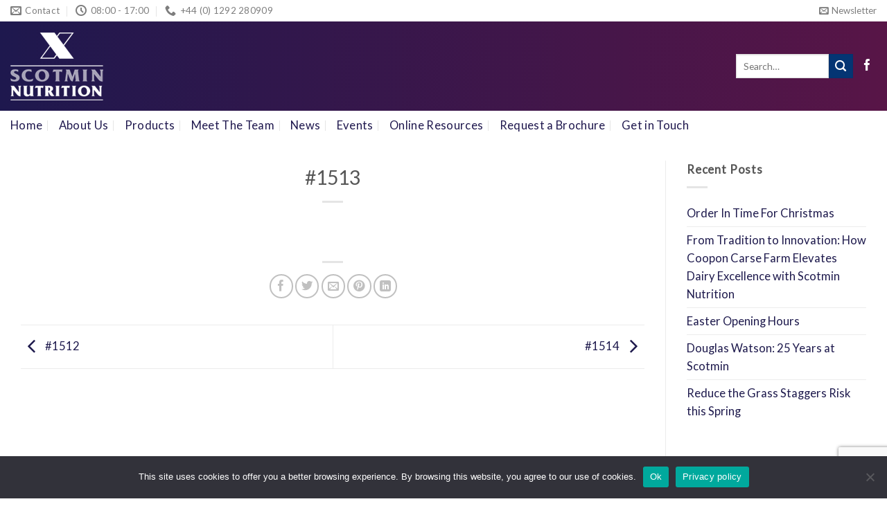

--- FILE ---
content_type: text/html; charset=utf-8
request_url: https://www.google.com/recaptcha/api2/anchor?ar=1&k=6LeRq9olAAAAAO5gj5qk_y220ina8pHHauJvSOoR&co=aHR0cHM6Ly93d3cuc2NvdG1pbi5jb206NDQz&hl=en&v=PoyoqOPhxBO7pBk68S4YbpHZ&size=invisible&anchor-ms=20000&execute-ms=30000&cb=eqiyt32nyjf2
body_size: 48774
content:
<!DOCTYPE HTML><html dir="ltr" lang="en"><head><meta http-equiv="Content-Type" content="text/html; charset=UTF-8">
<meta http-equiv="X-UA-Compatible" content="IE=edge">
<title>reCAPTCHA</title>
<style type="text/css">
/* cyrillic-ext */
@font-face {
  font-family: 'Roboto';
  font-style: normal;
  font-weight: 400;
  font-stretch: 100%;
  src: url(//fonts.gstatic.com/s/roboto/v48/KFO7CnqEu92Fr1ME7kSn66aGLdTylUAMa3GUBHMdazTgWw.woff2) format('woff2');
  unicode-range: U+0460-052F, U+1C80-1C8A, U+20B4, U+2DE0-2DFF, U+A640-A69F, U+FE2E-FE2F;
}
/* cyrillic */
@font-face {
  font-family: 'Roboto';
  font-style: normal;
  font-weight: 400;
  font-stretch: 100%;
  src: url(//fonts.gstatic.com/s/roboto/v48/KFO7CnqEu92Fr1ME7kSn66aGLdTylUAMa3iUBHMdazTgWw.woff2) format('woff2');
  unicode-range: U+0301, U+0400-045F, U+0490-0491, U+04B0-04B1, U+2116;
}
/* greek-ext */
@font-face {
  font-family: 'Roboto';
  font-style: normal;
  font-weight: 400;
  font-stretch: 100%;
  src: url(//fonts.gstatic.com/s/roboto/v48/KFO7CnqEu92Fr1ME7kSn66aGLdTylUAMa3CUBHMdazTgWw.woff2) format('woff2');
  unicode-range: U+1F00-1FFF;
}
/* greek */
@font-face {
  font-family: 'Roboto';
  font-style: normal;
  font-weight: 400;
  font-stretch: 100%;
  src: url(//fonts.gstatic.com/s/roboto/v48/KFO7CnqEu92Fr1ME7kSn66aGLdTylUAMa3-UBHMdazTgWw.woff2) format('woff2');
  unicode-range: U+0370-0377, U+037A-037F, U+0384-038A, U+038C, U+038E-03A1, U+03A3-03FF;
}
/* math */
@font-face {
  font-family: 'Roboto';
  font-style: normal;
  font-weight: 400;
  font-stretch: 100%;
  src: url(//fonts.gstatic.com/s/roboto/v48/KFO7CnqEu92Fr1ME7kSn66aGLdTylUAMawCUBHMdazTgWw.woff2) format('woff2');
  unicode-range: U+0302-0303, U+0305, U+0307-0308, U+0310, U+0312, U+0315, U+031A, U+0326-0327, U+032C, U+032F-0330, U+0332-0333, U+0338, U+033A, U+0346, U+034D, U+0391-03A1, U+03A3-03A9, U+03B1-03C9, U+03D1, U+03D5-03D6, U+03F0-03F1, U+03F4-03F5, U+2016-2017, U+2034-2038, U+203C, U+2040, U+2043, U+2047, U+2050, U+2057, U+205F, U+2070-2071, U+2074-208E, U+2090-209C, U+20D0-20DC, U+20E1, U+20E5-20EF, U+2100-2112, U+2114-2115, U+2117-2121, U+2123-214F, U+2190, U+2192, U+2194-21AE, U+21B0-21E5, U+21F1-21F2, U+21F4-2211, U+2213-2214, U+2216-22FF, U+2308-230B, U+2310, U+2319, U+231C-2321, U+2336-237A, U+237C, U+2395, U+239B-23B7, U+23D0, U+23DC-23E1, U+2474-2475, U+25AF, U+25B3, U+25B7, U+25BD, U+25C1, U+25CA, U+25CC, U+25FB, U+266D-266F, U+27C0-27FF, U+2900-2AFF, U+2B0E-2B11, U+2B30-2B4C, U+2BFE, U+3030, U+FF5B, U+FF5D, U+1D400-1D7FF, U+1EE00-1EEFF;
}
/* symbols */
@font-face {
  font-family: 'Roboto';
  font-style: normal;
  font-weight: 400;
  font-stretch: 100%;
  src: url(//fonts.gstatic.com/s/roboto/v48/KFO7CnqEu92Fr1ME7kSn66aGLdTylUAMaxKUBHMdazTgWw.woff2) format('woff2');
  unicode-range: U+0001-000C, U+000E-001F, U+007F-009F, U+20DD-20E0, U+20E2-20E4, U+2150-218F, U+2190, U+2192, U+2194-2199, U+21AF, U+21E6-21F0, U+21F3, U+2218-2219, U+2299, U+22C4-22C6, U+2300-243F, U+2440-244A, U+2460-24FF, U+25A0-27BF, U+2800-28FF, U+2921-2922, U+2981, U+29BF, U+29EB, U+2B00-2BFF, U+4DC0-4DFF, U+FFF9-FFFB, U+10140-1018E, U+10190-1019C, U+101A0, U+101D0-101FD, U+102E0-102FB, U+10E60-10E7E, U+1D2C0-1D2D3, U+1D2E0-1D37F, U+1F000-1F0FF, U+1F100-1F1AD, U+1F1E6-1F1FF, U+1F30D-1F30F, U+1F315, U+1F31C, U+1F31E, U+1F320-1F32C, U+1F336, U+1F378, U+1F37D, U+1F382, U+1F393-1F39F, U+1F3A7-1F3A8, U+1F3AC-1F3AF, U+1F3C2, U+1F3C4-1F3C6, U+1F3CA-1F3CE, U+1F3D4-1F3E0, U+1F3ED, U+1F3F1-1F3F3, U+1F3F5-1F3F7, U+1F408, U+1F415, U+1F41F, U+1F426, U+1F43F, U+1F441-1F442, U+1F444, U+1F446-1F449, U+1F44C-1F44E, U+1F453, U+1F46A, U+1F47D, U+1F4A3, U+1F4B0, U+1F4B3, U+1F4B9, U+1F4BB, U+1F4BF, U+1F4C8-1F4CB, U+1F4D6, U+1F4DA, U+1F4DF, U+1F4E3-1F4E6, U+1F4EA-1F4ED, U+1F4F7, U+1F4F9-1F4FB, U+1F4FD-1F4FE, U+1F503, U+1F507-1F50B, U+1F50D, U+1F512-1F513, U+1F53E-1F54A, U+1F54F-1F5FA, U+1F610, U+1F650-1F67F, U+1F687, U+1F68D, U+1F691, U+1F694, U+1F698, U+1F6AD, U+1F6B2, U+1F6B9-1F6BA, U+1F6BC, U+1F6C6-1F6CF, U+1F6D3-1F6D7, U+1F6E0-1F6EA, U+1F6F0-1F6F3, U+1F6F7-1F6FC, U+1F700-1F7FF, U+1F800-1F80B, U+1F810-1F847, U+1F850-1F859, U+1F860-1F887, U+1F890-1F8AD, U+1F8B0-1F8BB, U+1F8C0-1F8C1, U+1F900-1F90B, U+1F93B, U+1F946, U+1F984, U+1F996, U+1F9E9, U+1FA00-1FA6F, U+1FA70-1FA7C, U+1FA80-1FA89, U+1FA8F-1FAC6, U+1FACE-1FADC, U+1FADF-1FAE9, U+1FAF0-1FAF8, U+1FB00-1FBFF;
}
/* vietnamese */
@font-face {
  font-family: 'Roboto';
  font-style: normal;
  font-weight: 400;
  font-stretch: 100%;
  src: url(//fonts.gstatic.com/s/roboto/v48/KFO7CnqEu92Fr1ME7kSn66aGLdTylUAMa3OUBHMdazTgWw.woff2) format('woff2');
  unicode-range: U+0102-0103, U+0110-0111, U+0128-0129, U+0168-0169, U+01A0-01A1, U+01AF-01B0, U+0300-0301, U+0303-0304, U+0308-0309, U+0323, U+0329, U+1EA0-1EF9, U+20AB;
}
/* latin-ext */
@font-face {
  font-family: 'Roboto';
  font-style: normal;
  font-weight: 400;
  font-stretch: 100%;
  src: url(//fonts.gstatic.com/s/roboto/v48/KFO7CnqEu92Fr1ME7kSn66aGLdTylUAMa3KUBHMdazTgWw.woff2) format('woff2');
  unicode-range: U+0100-02BA, U+02BD-02C5, U+02C7-02CC, U+02CE-02D7, U+02DD-02FF, U+0304, U+0308, U+0329, U+1D00-1DBF, U+1E00-1E9F, U+1EF2-1EFF, U+2020, U+20A0-20AB, U+20AD-20C0, U+2113, U+2C60-2C7F, U+A720-A7FF;
}
/* latin */
@font-face {
  font-family: 'Roboto';
  font-style: normal;
  font-weight: 400;
  font-stretch: 100%;
  src: url(//fonts.gstatic.com/s/roboto/v48/KFO7CnqEu92Fr1ME7kSn66aGLdTylUAMa3yUBHMdazQ.woff2) format('woff2');
  unicode-range: U+0000-00FF, U+0131, U+0152-0153, U+02BB-02BC, U+02C6, U+02DA, U+02DC, U+0304, U+0308, U+0329, U+2000-206F, U+20AC, U+2122, U+2191, U+2193, U+2212, U+2215, U+FEFF, U+FFFD;
}
/* cyrillic-ext */
@font-face {
  font-family: 'Roboto';
  font-style: normal;
  font-weight: 500;
  font-stretch: 100%;
  src: url(//fonts.gstatic.com/s/roboto/v48/KFO7CnqEu92Fr1ME7kSn66aGLdTylUAMa3GUBHMdazTgWw.woff2) format('woff2');
  unicode-range: U+0460-052F, U+1C80-1C8A, U+20B4, U+2DE0-2DFF, U+A640-A69F, U+FE2E-FE2F;
}
/* cyrillic */
@font-face {
  font-family: 'Roboto';
  font-style: normal;
  font-weight: 500;
  font-stretch: 100%;
  src: url(//fonts.gstatic.com/s/roboto/v48/KFO7CnqEu92Fr1ME7kSn66aGLdTylUAMa3iUBHMdazTgWw.woff2) format('woff2');
  unicode-range: U+0301, U+0400-045F, U+0490-0491, U+04B0-04B1, U+2116;
}
/* greek-ext */
@font-face {
  font-family: 'Roboto';
  font-style: normal;
  font-weight: 500;
  font-stretch: 100%;
  src: url(//fonts.gstatic.com/s/roboto/v48/KFO7CnqEu92Fr1ME7kSn66aGLdTylUAMa3CUBHMdazTgWw.woff2) format('woff2');
  unicode-range: U+1F00-1FFF;
}
/* greek */
@font-face {
  font-family: 'Roboto';
  font-style: normal;
  font-weight: 500;
  font-stretch: 100%;
  src: url(//fonts.gstatic.com/s/roboto/v48/KFO7CnqEu92Fr1ME7kSn66aGLdTylUAMa3-UBHMdazTgWw.woff2) format('woff2');
  unicode-range: U+0370-0377, U+037A-037F, U+0384-038A, U+038C, U+038E-03A1, U+03A3-03FF;
}
/* math */
@font-face {
  font-family: 'Roboto';
  font-style: normal;
  font-weight: 500;
  font-stretch: 100%;
  src: url(//fonts.gstatic.com/s/roboto/v48/KFO7CnqEu92Fr1ME7kSn66aGLdTylUAMawCUBHMdazTgWw.woff2) format('woff2');
  unicode-range: U+0302-0303, U+0305, U+0307-0308, U+0310, U+0312, U+0315, U+031A, U+0326-0327, U+032C, U+032F-0330, U+0332-0333, U+0338, U+033A, U+0346, U+034D, U+0391-03A1, U+03A3-03A9, U+03B1-03C9, U+03D1, U+03D5-03D6, U+03F0-03F1, U+03F4-03F5, U+2016-2017, U+2034-2038, U+203C, U+2040, U+2043, U+2047, U+2050, U+2057, U+205F, U+2070-2071, U+2074-208E, U+2090-209C, U+20D0-20DC, U+20E1, U+20E5-20EF, U+2100-2112, U+2114-2115, U+2117-2121, U+2123-214F, U+2190, U+2192, U+2194-21AE, U+21B0-21E5, U+21F1-21F2, U+21F4-2211, U+2213-2214, U+2216-22FF, U+2308-230B, U+2310, U+2319, U+231C-2321, U+2336-237A, U+237C, U+2395, U+239B-23B7, U+23D0, U+23DC-23E1, U+2474-2475, U+25AF, U+25B3, U+25B7, U+25BD, U+25C1, U+25CA, U+25CC, U+25FB, U+266D-266F, U+27C0-27FF, U+2900-2AFF, U+2B0E-2B11, U+2B30-2B4C, U+2BFE, U+3030, U+FF5B, U+FF5D, U+1D400-1D7FF, U+1EE00-1EEFF;
}
/* symbols */
@font-face {
  font-family: 'Roboto';
  font-style: normal;
  font-weight: 500;
  font-stretch: 100%;
  src: url(//fonts.gstatic.com/s/roboto/v48/KFO7CnqEu92Fr1ME7kSn66aGLdTylUAMaxKUBHMdazTgWw.woff2) format('woff2');
  unicode-range: U+0001-000C, U+000E-001F, U+007F-009F, U+20DD-20E0, U+20E2-20E4, U+2150-218F, U+2190, U+2192, U+2194-2199, U+21AF, U+21E6-21F0, U+21F3, U+2218-2219, U+2299, U+22C4-22C6, U+2300-243F, U+2440-244A, U+2460-24FF, U+25A0-27BF, U+2800-28FF, U+2921-2922, U+2981, U+29BF, U+29EB, U+2B00-2BFF, U+4DC0-4DFF, U+FFF9-FFFB, U+10140-1018E, U+10190-1019C, U+101A0, U+101D0-101FD, U+102E0-102FB, U+10E60-10E7E, U+1D2C0-1D2D3, U+1D2E0-1D37F, U+1F000-1F0FF, U+1F100-1F1AD, U+1F1E6-1F1FF, U+1F30D-1F30F, U+1F315, U+1F31C, U+1F31E, U+1F320-1F32C, U+1F336, U+1F378, U+1F37D, U+1F382, U+1F393-1F39F, U+1F3A7-1F3A8, U+1F3AC-1F3AF, U+1F3C2, U+1F3C4-1F3C6, U+1F3CA-1F3CE, U+1F3D4-1F3E0, U+1F3ED, U+1F3F1-1F3F3, U+1F3F5-1F3F7, U+1F408, U+1F415, U+1F41F, U+1F426, U+1F43F, U+1F441-1F442, U+1F444, U+1F446-1F449, U+1F44C-1F44E, U+1F453, U+1F46A, U+1F47D, U+1F4A3, U+1F4B0, U+1F4B3, U+1F4B9, U+1F4BB, U+1F4BF, U+1F4C8-1F4CB, U+1F4D6, U+1F4DA, U+1F4DF, U+1F4E3-1F4E6, U+1F4EA-1F4ED, U+1F4F7, U+1F4F9-1F4FB, U+1F4FD-1F4FE, U+1F503, U+1F507-1F50B, U+1F50D, U+1F512-1F513, U+1F53E-1F54A, U+1F54F-1F5FA, U+1F610, U+1F650-1F67F, U+1F687, U+1F68D, U+1F691, U+1F694, U+1F698, U+1F6AD, U+1F6B2, U+1F6B9-1F6BA, U+1F6BC, U+1F6C6-1F6CF, U+1F6D3-1F6D7, U+1F6E0-1F6EA, U+1F6F0-1F6F3, U+1F6F7-1F6FC, U+1F700-1F7FF, U+1F800-1F80B, U+1F810-1F847, U+1F850-1F859, U+1F860-1F887, U+1F890-1F8AD, U+1F8B0-1F8BB, U+1F8C0-1F8C1, U+1F900-1F90B, U+1F93B, U+1F946, U+1F984, U+1F996, U+1F9E9, U+1FA00-1FA6F, U+1FA70-1FA7C, U+1FA80-1FA89, U+1FA8F-1FAC6, U+1FACE-1FADC, U+1FADF-1FAE9, U+1FAF0-1FAF8, U+1FB00-1FBFF;
}
/* vietnamese */
@font-face {
  font-family: 'Roboto';
  font-style: normal;
  font-weight: 500;
  font-stretch: 100%;
  src: url(//fonts.gstatic.com/s/roboto/v48/KFO7CnqEu92Fr1ME7kSn66aGLdTylUAMa3OUBHMdazTgWw.woff2) format('woff2');
  unicode-range: U+0102-0103, U+0110-0111, U+0128-0129, U+0168-0169, U+01A0-01A1, U+01AF-01B0, U+0300-0301, U+0303-0304, U+0308-0309, U+0323, U+0329, U+1EA0-1EF9, U+20AB;
}
/* latin-ext */
@font-face {
  font-family: 'Roboto';
  font-style: normal;
  font-weight: 500;
  font-stretch: 100%;
  src: url(//fonts.gstatic.com/s/roboto/v48/KFO7CnqEu92Fr1ME7kSn66aGLdTylUAMa3KUBHMdazTgWw.woff2) format('woff2');
  unicode-range: U+0100-02BA, U+02BD-02C5, U+02C7-02CC, U+02CE-02D7, U+02DD-02FF, U+0304, U+0308, U+0329, U+1D00-1DBF, U+1E00-1E9F, U+1EF2-1EFF, U+2020, U+20A0-20AB, U+20AD-20C0, U+2113, U+2C60-2C7F, U+A720-A7FF;
}
/* latin */
@font-face {
  font-family: 'Roboto';
  font-style: normal;
  font-weight: 500;
  font-stretch: 100%;
  src: url(//fonts.gstatic.com/s/roboto/v48/KFO7CnqEu92Fr1ME7kSn66aGLdTylUAMa3yUBHMdazQ.woff2) format('woff2');
  unicode-range: U+0000-00FF, U+0131, U+0152-0153, U+02BB-02BC, U+02C6, U+02DA, U+02DC, U+0304, U+0308, U+0329, U+2000-206F, U+20AC, U+2122, U+2191, U+2193, U+2212, U+2215, U+FEFF, U+FFFD;
}
/* cyrillic-ext */
@font-face {
  font-family: 'Roboto';
  font-style: normal;
  font-weight: 900;
  font-stretch: 100%;
  src: url(//fonts.gstatic.com/s/roboto/v48/KFO7CnqEu92Fr1ME7kSn66aGLdTylUAMa3GUBHMdazTgWw.woff2) format('woff2');
  unicode-range: U+0460-052F, U+1C80-1C8A, U+20B4, U+2DE0-2DFF, U+A640-A69F, U+FE2E-FE2F;
}
/* cyrillic */
@font-face {
  font-family: 'Roboto';
  font-style: normal;
  font-weight: 900;
  font-stretch: 100%;
  src: url(//fonts.gstatic.com/s/roboto/v48/KFO7CnqEu92Fr1ME7kSn66aGLdTylUAMa3iUBHMdazTgWw.woff2) format('woff2');
  unicode-range: U+0301, U+0400-045F, U+0490-0491, U+04B0-04B1, U+2116;
}
/* greek-ext */
@font-face {
  font-family: 'Roboto';
  font-style: normal;
  font-weight: 900;
  font-stretch: 100%;
  src: url(//fonts.gstatic.com/s/roboto/v48/KFO7CnqEu92Fr1ME7kSn66aGLdTylUAMa3CUBHMdazTgWw.woff2) format('woff2');
  unicode-range: U+1F00-1FFF;
}
/* greek */
@font-face {
  font-family: 'Roboto';
  font-style: normal;
  font-weight: 900;
  font-stretch: 100%;
  src: url(//fonts.gstatic.com/s/roboto/v48/KFO7CnqEu92Fr1ME7kSn66aGLdTylUAMa3-UBHMdazTgWw.woff2) format('woff2');
  unicode-range: U+0370-0377, U+037A-037F, U+0384-038A, U+038C, U+038E-03A1, U+03A3-03FF;
}
/* math */
@font-face {
  font-family: 'Roboto';
  font-style: normal;
  font-weight: 900;
  font-stretch: 100%;
  src: url(//fonts.gstatic.com/s/roboto/v48/KFO7CnqEu92Fr1ME7kSn66aGLdTylUAMawCUBHMdazTgWw.woff2) format('woff2');
  unicode-range: U+0302-0303, U+0305, U+0307-0308, U+0310, U+0312, U+0315, U+031A, U+0326-0327, U+032C, U+032F-0330, U+0332-0333, U+0338, U+033A, U+0346, U+034D, U+0391-03A1, U+03A3-03A9, U+03B1-03C9, U+03D1, U+03D5-03D6, U+03F0-03F1, U+03F4-03F5, U+2016-2017, U+2034-2038, U+203C, U+2040, U+2043, U+2047, U+2050, U+2057, U+205F, U+2070-2071, U+2074-208E, U+2090-209C, U+20D0-20DC, U+20E1, U+20E5-20EF, U+2100-2112, U+2114-2115, U+2117-2121, U+2123-214F, U+2190, U+2192, U+2194-21AE, U+21B0-21E5, U+21F1-21F2, U+21F4-2211, U+2213-2214, U+2216-22FF, U+2308-230B, U+2310, U+2319, U+231C-2321, U+2336-237A, U+237C, U+2395, U+239B-23B7, U+23D0, U+23DC-23E1, U+2474-2475, U+25AF, U+25B3, U+25B7, U+25BD, U+25C1, U+25CA, U+25CC, U+25FB, U+266D-266F, U+27C0-27FF, U+2900-2AFF, U+2B0E-2B11, U+2B30-2B4C, U+2BFE, U+3030, U+FF5B, U+FF5D, U+1D400-1D7FF, U+1EE00-1EEFF;
}
/* symbols */
@font-face {
  font-family: 'Roboto';
  font-style: normal;
  font-weight: 900;
  font-stretch: 100%;
  src: url(//fonts.gstatic.com/s/roboto/v48/KFO7CnqEu92Fr1ME7kSn66aGLdTylUAMaxKUBHMdazTgWw.woff2) format('woff2');
  unicode-range: U+0001-000C, U+000E-001F, U+007F-009F, U+20DD-20E0, U+20E2-20E4, U+2150-218F, U+2190, U+2192, U+2194-2199, U+21AF, U+21E6-21F0, U+21F3, U+2218-2219, U+2299, U+22C4-22C6, U+2300-243F, U+2440-244A, U+2460-24FF, U+25A0-27BF, U+2800-28FF, U+2921-2922, U+2981, U+29BF, U+29EB, U+2B00-2BFF, U+4DC0-4DFF, U+FFF9-FFFB, U+10140-1018E, U+10190-1019C, U+101A0, U+101D0-101FD, U+102E0-102FB, U+10E60-10E7E, U+1D2C0-1D2D3, U+1D2E0-1D37F, U+1F000-1F0FF, U+1F100-1F1AD, U+1F1E6-1F1FF, U+1F30D-1F30F, U+1F315, U+1F31C, U+1F31E, U+1F320-1F32C, U+1F336, U+1F378, U+1F37D, U+1F382, U+1F393-1F39F, U+1F3A7-1F3A8, U+1F3AC-1F3AF, U+1F3C2, U+1F3C4-1F3C6, U+1F3CA-1F3CE, U+1F3D4-1F3E0, U+1F3ED, U+1F3F1-1F3F3, U+1F3F5-1F3F7, U+1F408, U+1F415, U+1F41F, U+1F426, U+1F43F, U+1F441-1F442, U+1F444, U+1F446-1F449, U+1F44C-1F44E, U+1F453, U+1F46A, U+1F47D, U+1F4A3, U+1F4B0, U+1F4B3, U+1F4B9, U+1F4BB, U+1F4BF, U+1F4C8-1F4CB, U+1F4D6, U+1F4DA, U+1F4DF, U+1F4E3-1F4E6, U+1F4EA-1F4ED, U+1F4F7, U+1F4F9-1F4FB, U+1F4FD-1F4FE, U+1F503, U+1F507-1F50B, U+1F50D, U+1F512-1F513, U+1F53E-1F54A, U+1F54F-1F5FA, U+1F610, U+1F650-1F67F, U+1F687, U+1F68D, U+1F691, U+1F694, U+1F698, U+1F6AD, U+1F6B2, U+1F6B9-1F6BA, U+1F6BC, U+1F6C6-1F6CF, U+1F6D3-1F6D7, U+1F6E0-1F6EA, U+1F6F0-1F6F3, U+1F6F7-1F6FC, U+1F700-1F7FF, U+1F800-1F80B, U+1F810-1F847, U+1F850-1F859, U+1F860-1F887, U+1F890-1F8AD, U+1F8B0-1F8BB, U+1F8C0-1F8C1, U+1F900-1F90B, U+1F93B, U+1F946, U+1F984, U+1F996, U+1F9E9, U+1FA00-1FA6F, U+1FA70-1FA7C, U+1FA80-1FA89, U+1FA8F-1FAC6, U+1FACE-1FADC, U+1FADF-1FAE9, U+1FAF0-1FAF8, U+1FB00-1FBFF;
}
/* vietnamese */
@font-face {
  font-family: 'Roboto';
  font-style: normal;
  font-weight: 900;
  font-stretch: 100%;
  src: url(//fonts.gstatic.com/s/roboto/v48/KFO7CnqEu92Fr1ME7kSn66aGLdTylUAMa3OUBHMdazTgWw.woff2) format('woff2');
  unicode-range: U+0102-0103, U+0110-0111, U+0128-0129, U+0168-0169, U+01A0-01A1, U+01AF-01B0, U+0300-0301, U+0303-0304, U+0308-0309, U+0323, U+0329, U+1EA0-1EF9, U+20AB;
}
/* latin-ext */
@font-face {
  font-family: 'Roboto';
  font-style: normal;
  font-weight: 900;
  font-stretch: 100%;
  src: url(//fonts.gstatic.com/s/roboto/v48/KFO7CnqEu92Fr1ME7kSn66aGLdTylUAMa3KUBHMdazTgWw.woff2) format('woff2');
  unicode-range: U+0100-02BA, U+02BD-02C5, U+02C7-02CC, U+02CE-02D7, U+02DD-02FF, U+0304, U+0308, U+0329, U+1D00-1DBF, U+1E00-1E9F, U+1EF2-1EFF, U+2020, U+20A0-20AB, U+20AD-20C0, U+2113, U+2C60-2C7F, U+A720-A7FF;
}
/* latin */
@font-face {
  font-family: 'Roboto';
  font-style: normal;
  font-weight: 900;
  font-stretch: 100%;
  src: url(//fonts.gstatic.com/s/roboto/v48/KFO7CnqEu92Fr1ME7kSn66aGLdTylUAMa3yUBHMdazQ.woff2) format('woff2');
  unicode-range: U+0000-00FF, U+0131, U+0152-0153, U+02BB-02BC, U+02C6, U+02DA, U+02DC, U+0304, U+0308, U+0329, U+2000-206F, U+20AC, U+2122, U+2191, U+2193, U+2212, U+2215, U+FEFF, U+FFFD;
}

</style>
<link rel="stylesheet" type="text/css" href="https://www.gstatic.com/recaptcha/releases/PoyoqOPhxBO7pBk68S4YbpHZ/styles__ltr.css">
<script nonce="wfBsNhEFb9K4Rk5OQJib4w" type="text/javascript">window['__recaptcha_api'] = 'https://www.google.com/recaptcha/api2/';</script>
<script type="text/javascript" src="https://www.gstatic.com/recaptcha/releases/PoyoqOPhxBO7pBk68S4YbpHZ/recaptcha__en.js" nonce="wfBsNhEFb9K4Rk5OQJib4w">
      
    </script></head>
<body><div id="rc-anchor-alert" class="rc-anchor-alert"></div>
<input type="hidden" id="recaptcha-token" value="[base64]">
<script type="text/javascript" nonce="wfBsNhEFb9K4Rk5OQJib4w">
      recaptcha.anchor.Main.init("[\x22ainput\x22,[\x22bgdata\x22,\x22\x22,\[base64]/[base64]/[base64]/bmV3IHJbeF0oY1swXSk6RT09Mj9uZXcgclt4XShjWzBdLGNbMV0pOkU9PTM/bmV3IHJbeF0oY1swXSxjWzFdLGNbMl0pOkU9PTQ/[base64]/[base64]/[base64]/[base64]/[base64]/[base64]/[base64]/[base64]\x22,\[base64]\\u003d\\u003d\x22,\x22w44tw4/CmcK1wrcew5/DrcONw4nDllJKdjNxWixFOxrDh8Odw7rCmcOsZA9wEBfCtMKiOmR2w7BJSlFsw6QpXjFIIMK5w7HCsgECTMO2ZsOQbcKmw55qw63DvRtEw4XDtsO2XcKYBcK1AMOLwowCfy7Cg2nCs8KTRMObCz/DhUEVOj11wrcUw7TDmMK1w59jVcOtwpxjw5PCqSJVwofDnxDDp8OdFSlbwqlCJV5Hw47Cp3vDncK5HcKPXA85ZMOfwrHCjRrCjcKLYMKVwqTCn2jDvlgALMKyLFfCmcKwwokuwqzDvGHDrGtkw7deWjTDhMKVAMOjw5fDuTtKTBFoW8K0SMK0Mh/[base64]/[base64]/wq/[base64]/CncKWX2fDkx3DhXnCsF4dw45cWC/Cm8OYR8Kdw5rCkcKBw4XCg3cxNMKmdC/DscK1w4rCkTHCijHCmMOia8O0ccKdw7R+wrHCqB1DGGh3w5tlwoxgKFNgc3ppw5Iaw5JCw43DlXgYG37Co8Kpw7tfw5o1w7zCnsKIwq3DmsKcQ8OBaA9/[base64]/CpkfDp0A2bVLCpiNHwpY1IcOfw6Iow75Swp4pw7EQw4tiS8KLw7MSw7nDlx5kPQDCr8KWfcOoLcO5w4YyOsO1fDzCmAAowp/CnhnDmGpBw7QUw4sFPikBF13DjBHDvMO6NcOseCnDg8K2w4VRMToHw5/DpMKkVQ7DpzVbwq3DtMK2wpvCqMKBGcKzQW5RfCJlwr85wrpPw6BTwrbCvz7DhV3DkyBIw6vDk3o3w4JYQ3RVw57DkBLCq8K3JQh/[base64]/w6DCoSHCtsK+FUHCtl7CoDgFwpLDsVbDlMOlw57CrmVjYMK6CsKxw7VFF8Kqw5MUDsKiwqfCjF4iKiNgH1PDsktWwrMQYVQ1eBo2w716wrDDpTEwJMKEREPDgS/CsELDrsKATcKdw6NDdTkCwpw3X0wmdsOeCE90w4zCtjZ/wqEwT8KJFHAmUMOiwqbDhMKEwrzCmMKOWcOWwpVYWcKIwozDocOxwpPCgnQXWUHDjHEvwoLCtmzDqSsaw4IgLcORwonDnsOdw4/[base64]/[base64]/DiMKuwpYRP2I+R8OeWMKkwq/[base64]/Ciyx/w6zDkknCjAPDjsO1cCPCrMO3wp7DvMKnw68QeSYiw5UlOsKta8OgN2jCgsKRwpHCq8OqIMOCwpsNI8OIw57CvMKOw5V+OMKVUcKGSxTCpMOHw6IvwrhewqPDo1PCi8OlwrbCi1XDpMKLwrnCp8ODMMOHEmR2w5vDngh5e8KmwqnDpcK/w4bCvcKBWMKPw57CgsK8CMOjwrHDocKjwp7DkH4PA0Irw4DCukfCk38LwrIGO2tSwpcDTsO/[base64]/CW3CkcOrMWvDpMOCwpLCuFrCrcK9R8KLasKwwph/wpFvw7PDsCfCoFfDtMKRw4FJdUNcI8KDwq7DpHzDqsOxXyPDnSY7wrbCgMKawoNFwp/DtcOLwqXDrk/Ci1Y8eVnCoyMkN8KxWsO7w5c2CMKdeMOuHFgVw6jCrcO6aDzCj8KRw6EiUGvCpMKww4Fhwrs2F8OJJcKwPw3Cr31yMMKNw4XDrw9gcsOOGsKuwrEOH8Kxw7oVRUAHw6ttPEzCjsKHwodjY1XChG1seTHDgQBYUMO+wq/ClzQXw73DucK0w5wNKMKOw4PDrMOzDcODw7jDnmfDpxAnacK3wrUgw6MHN8KuwrEsbMKMw47DgHdREzHDqSUedHdvwrrCl3zChsKqw4/[base64]/[base64]/DhsOJw6LDp8K6BVbCu8K3wqNkw7bDpsOVwp7DnEPDjcKDwojCokbDtMKdw5LDlUnDrsKsRzjCs8KNwq/DrnTDnRPDvh0tw7JYNcORa8OOw7fCjR/[base64]/cibDoX/[base64]/Dm8OdwrhbwpnDksOsHsO6wrRWw6JOHn8TwoZKD1HCpGrDoiXDi0LDoTvDgRZEw5HCjgTDnsOpw7zCvBrCrcOZKCQrwqFXw6Uiwo3ClMOPUHF8woBtw596YMKrBsO/d8OiAktzfMOqKBfDn8KKbcKMXkJ9wr/CmcKsw47Dn8K7QVYOw6Q6DjfDllrDucOtBcKZwpTDuxDCgsKUwq9rwqInwq5Aw6dOw7bCk1Nhw50/QQVXwrnDgsKLw7vCmMKBwpDDksKKw5g7XVZ/EsKXw7M/VmVMJgFdMnzDlsKVwqofLMKXwpowLcK8dVfCtTzCr8Kxw7/Dl2YGw63CkxREPMK1w5vDlnkBFsOcXFHDusKPw5XDj8KGLsKTUcOAwp/CizDCsDl8NBjDhsKSD8KmwpjCjGzDs8Okw698w6vDqErCnEDDp8OBbcOzwpYwJcO2wo3Dh8OLw4wCwqDDvzbCnDhDci4LC3E3c8OrVSDChijCtcKTwpbChcOjwrgew6LCoyRSwoxkwoXDg8KYUzU3QMKjZcOHUcOTwqTDjsKew6XCjGTClg1gEsKvUcKQbcKyK8Oiw4/[base64]/CvMKWwrbDrMOxc8ODZ8KHwrLDkCTDmMOhbGsawr7CryHDn8KeGcO/G8Ouw4bDqcKaGcK6w5/CgMOvScOrw6PCvcK2wrXCocOpczNFw7LDpj3Do8Kmw6xidsKgw69GZsOsL8OsGmjCnsOoHsO4UsOIw40bZcK7w4DDh3V5wpEyDzE7KcKqUDXDvwMLHMOzScOnw7HCvRTCnEXDtzkew5nCrEoywrzCthl6IEXDucOQw6UHw4JqOT/Cvm1Cwp3CiXkgNXHDmMOEw7TDuBpnXMKvw6M3w5/ChcKbwq3DpsO4bsKwwrQ+DsOsdcKkMcOaMVp2wq7Ch8KJEcK7ZTdhF8OWNDnDjMKlw7UOXCXDo0jCi3LClsOdw43DkSHCkzHCocOiwrU/w759wrgjwpTClMKwwrHCtRBww5x6UFPDqcKlwpprcXIlSmt7aFjDtMKWdQYcPShlTsO4OsOyI8K0fRHCg8OvHw7DhsKDB8OBw4XDpj5EATEyw784A8Ofwo/ClXdOAsK8MgjDjcOEwpt3w5gXBcOfB0LDkTTCiHEUw4Ikw4zDhsKhwo/DhlkxDAcsZMOQR8O5C8OEwrnDqD9gw7zCpMKqX2g1UcOPHcONwrbDnMKlOQnDr8OFw6ouw51zYDrDrcOTaEXCgDETw6LCgsOzQMK/wpDDgEcWw6XCksOEFMOhccO1wpYRd3zCgTZoWWBIw4PDrgREfcK7wpfCnGXDrMOBwoJpGljCpjzCg8OfwrYtBwFmw5QOaWfDuyLCrMOIDngSwq/CvRAzRQIOWUZhXhLDimI/[base64]/w5rDmB5Mw6djwqnDv8Kvw6IIw6DCiMOXWV9cwqhtVGtswqXCgiliasOjw7fCkA1tM0nCs24yw7rCpkY9w5bCqMOyfSpKWhfDrxjCkxUOMzBYwoAkwpw4G8O0w4/CicK2d1saw5pFZBPCv8OowpoewodAwqTCqXHDscK0PjjChxR1c8OEQAbCgQ8lZ8Kuw6dObWZqbsKsw7lAPcOaZMOgHX8AIV7CvsKnYMOAYg/Co8OzNw3CvgDCkB0Cw6PDvGYSTcOnwoXDknAbMA4zw7DDpsONZg5uFsOUF8Kgw63CoXXCoMOYO8OWw49Cw4fCtcOBw5HDvl3DjHbDlsOqw7/Cjk3CkEHCrsKRw6Iww5BnwrB/ZBIpw4fDssK2w5ctwqPDlsKCAcOkwpdRIMOyw5EhBFXCvFNyw4tEw7lnw7o/wozCqsObC2/[base64]/[base64]/w4Zyw4F4KGnDrsOhH8K/eMK+d1dJwpTCtgtcdDDDgklwL8KxURN0wpfCt8KiEXPDlMKzOMKYw6LCh8OGLMKjw7c+woXDrcOnLcOVw4/[base64]/akkyGsKRw5gpwplPwpt7w4zCgx3CkcKow4B2w5DCkmAuw4wGVsOuJhbCosKNw7fDvyHDoMKvwqjClQlbwpBHwpFOwqEuw7AUccONAkXDnl3CpMOMfULCt8K3woXCv8O3DhRVw7XDlxpxRjbDtHbDrVA9wr5owo3Ci8ONKzVdwrQBSMKwNi3DrHhtf8Kawr/DrSTDtMKywr1eSBHCr1x5A1jCslknw7bCmGgow4/CisKtZlHClcO0wqfDtDx6EDk4w4BOJmTChUwywqHDv8KGwqLDqTzCkcOBa07ClVvCmlkxBwgiw5ExQMOhN8Khw4jDh1LDsmzDlFRRdWFGwrQhHMKLwrRPw64BbWJGE8O+Il3CocOhTV4Kwq3DvWDCmG/CnjDCg2hSakE7w5Rkw6bDon7CiHDCq8O4w6Ajwq3Cuh13GhYVwofDvHdVFWc7QxvCmsOow7spwp4Dw4IoHsKBLcK7w6NSw5c/RyDCqMOuw55ZwqPDhiMVw4ABYsKNwp3DhMOUSMOmakfDssOUw7XDkws8W2AdwoF+ScKTGMKDXB/Cj8Oow4jDlsO/[base64]/I8K1w4c0KGPDnTDCssONw7/DgcK4w7HCs8KSG1jDrcKXwpPCnFLCv8OpGlzDucO/w6/DoEjClR4jwrwxw6vDqcOnbnpZLlvCnMO2wrvCn8O2fcO6VcK9DMKbfsOVDsOaCh3Cmi1JJMOxwobDnsKvw77CmGVAacKQwp/DosKlR04BwovDgsK/OGjCjHUhcCfCmAMqTMKZdhHDkyQUfkXCh8KVdjvCm0UzwpUoR8OrZMOCw5XDt8KOw5wpwrvCjWPCj8Khw4rCn0AHw4rCusKYwrsTwp57PcOgwpUKHcOxFURqw5DDhMKCw4pQw5JtwqbCocOeHcOLCcK1EcKvXcOAw4BpB1PDkEbDv8OKwoQJScOjR8K/LQTDjcKUwr5vwoLCuznCoCHCjMKew7pvw4IwRMKqwrbDmMO3K8KHUsKqwonDm15dw4pPcURCwpk7wp8WwrozRgMXwo/ChQwwUsKLw4Nhw4rDlz3CnTlFV0HDpmvClcOlwr5ewq3CvDDDt8KtwqfCp8KOZCRzw7PCmcKgasKaw7fDpx3DmEPCssKywojDtMK5NEzDlk3Co0vDrMO7FMKHRGRGIlUywonCv1Vgw6PDvMOhUsOuw4XDgRdjw6dcSsK6wqYzDTxSXy/[base64]/DvcOaw5tewqNKw5pZYAzCl2fClcKHwrQjwqoCbCg+w44DZsOnQcKsPMObwqJwwofDiCsBwovCjMKBSEPCl8KCw4M1wrvClMOnVsKWQkbDvXvDjAzDoDjClRjConZywrIVwovCv8O4wrp9wqs+YsOfCWkBw4/CgcKrwqLDm2Rpwp09wpnCr8K7w5hfaQbCusK5ZsKDwoMcw4XDksKEB8KwNylaw6IIKgs9w53CoX/[base64]/[base64]/[base64]/CqhXCocKYB8KZFn7CqcOiFsOEwoBENkNfHcK9wpVUw5zCqH9YwrnCssO7FcOGwrUNw6kPMcOAKwvCjsKcA8K3IzJNwpzCsMOVD8Kfw7IBwqp0cEh1w43CuzIEccOaP8K3cTIKw6ZNwrnCkcOaD8Kqwp1GFsO1d8KzTSBZw5/Ch8KQAMKAF8KPCMOpZMO6W8KYPEQ6PcKwwocCw4bCgsKawr9GIxjDtMO5w4vCshNPFhFtwq3CnH13w7DDtm3CrcKzwqYdcDnCkMKQHC3Dn8OzZEnCjynCm3htccKtw5zDucKowrhIFsK/fcKdwrMkw67Cpl9bcsOTfMK+e1ovwqDDmkJ6wpBxLsK/XMKgHUHCqRAjCMKXwqnCog3CjcOzb8OsP38bC1Akw41gdx3DqDlow4HCljPDgFx8DXDDpyTDuMKew44ww5jDqMOnG8OjbRlpbsOFwpUsO2fDlMOtOMKKwqrCkQxOE8KYw7M0U8K+w7UHbxd9wqt3w4HDrU9cc8Orw7/[base64]/Cqj3ClcKBCT/[base64]/IsOGFm7DkMKBwpHDm8KlUV7DvzZLFsKWwpoUZ3TCncKAwqt7AB4bTMO7wpfDngXDp8Oaw6kKcQvCqBliw70Sw6JlIcOpLk3DhnfDnsOcwpMnw6hsHxrDl8KvZG/DvMO9wqDCk8K9fChiC8K+wqHDiGIIZUsxwpY5AWvCmUjCgyZ/[base64]/[base64]/[base64]/DlcOML8KBwpvDlMKiWkMRSR7CpMOAdcKow5/CsUPDmmXDkcOJwqzCtyNQHsK7wqnCjznCuEPCvcKvwrrDocOCK2MkOjTDnHYUNB1cKsO5wprCrW5HS0lmVQ/CrsKIaMOHW8OHPsKKCsOBwpd4FiXDhcK5A3fDmcK3w4cCKcOjw4Ztwr3Crk1Hw7bDiBYpEMOCW8O/[base64]/CkcOOQisDPMO/w4/CjAHDhcKSw7DDvsK8asKBJDIHGxsAw5rChm5ow5vCgsKbwoVhw70+woHCqRvCrcOkdMKLwqtYWz8iCMOSwqEnw4XCr8Ktwox1V8OqAMO+QF/DgcKJw7PDuT/[base64]/[base64]/w4FSQGdtwqDCtsKSwpnDhcOMw6zCksO4w5PDkcOFUilFwrbCkShnBVbCv8KROMK7w7vDiMO9w6F7w6fCocKywo7CvMKTGW/DmSlow5fClHnCsEvCgsOxw79JbsKBTcK/D1XCmisew47CjcOpwqV8w6PCj8KtwpDDrRIPK8OWwqfCo8K2w4x5dsOnW3jCtcOuMQfDpMKIasOmRllhQlBfw55jVmdfbsK9YcKzw7DCvcKKw587dsKyVcKyMRlXbsKuw4HDrn3Ds2/CsyfCtm8zOsKOZMKNw5Vdwo58wpFdPjjCvMKRdhTDi8K5TMK9wodpw6phC8Kgw5TCrcKUwq7DqAzDk8KiwpLCscKQXHnCs3oZR8OUwovDqMKqwpl5KwA3cRTCl3pmwq/Cph8qw5fCi8KywqDCrMOgw7DDg1HDt8Klw43DjlnDqFXDkcKqUwdLwr8+VkTCt8K9w7vCrFrCmWjDkMOVYz0Ywo5Nw5ogQSIocnUhdSxiD8OrN8OiF8K9wqTCqSzCksOwwqEDTjNeeETCl2h/w7vCk8OhwqfCvlliw5fDlDZ9wpfCjQxJwqAeQMK9w7Z4IsKcwqgvZxxKwpnDujopH0MVIcK0w6JaExI8GsOCfybDmcO2VwrChcOYBcKedwPDtsOXw6glKMKBw7k1wo/[base64]/DgsOILjvDrcK/TjXCgcO2wq5MwpDDicKQwqxlUsOBwqhiwpRzwqnDvH0Xw6xTZsOBw4ILIMOvw7/CqcKIw5Bzw7vDnsOFXcOHw51swr/DpnAfP8O8w5IUw4/Cpj/CrznDqhEww69Nc1zClXDCugY6w6HDmMOpZxcjw6N6KGHCu8O3w5vDiFvDvGTDuxXCtcK2wqpTw5ZPw7vCtnbDusK/RsOEwoILRDcTw7lKwrUNSXp/PsKaw6pAworDnAMBwpjCnT3Ck3jCsk9Gw5bCvMKqw6bDtQsWwrw/wq5NDsOrwpvCocOkwpzCocKSemkWwp3Cn8OrUSfDpsK8wpIRw7vCu8K/wpRtWHHDusK3JCfCoMKGwpB6VxgMw6VuMcKkw5XCtcO1XEIywp9SJcKmwrAuAS5cwqVvbW/CscKUaVTDiXQLfcOTw6vDtsO+w43DrcOYw6J2w4/Dr8Kdwrp3w7vDusOFwoHCvcO2eBY2w4bCj8O3w6bDhCczZChow53DpcOZHH3DiHPDucO6YSDCo8O7QMKowqTDs8OVw4rCjcK0wqZ9w5Aowqpnw4fDn0/CjTPDjnTDlcOKwoHDsylqwrBBQsKVH8K4HcOcwpzCn8KoV8K/[base64]/[base64]/OSbCosKlQCbCocKuw487MnkTwoXDsDMuacODCsOawqXClC7DiMKrWMOuwojDqDJjCSXCsinDg8KHwp1ywqfCssOqwpDDrRDDgcKFw5bCkSgywr/ClFbDlcKFIQ8QCzrDnsOJXg3DqMKOwoECw6LCvGEIw7pcw6HCvg/[base64]/WH02NCPCq8KgNlomw7TDvcK+wp4heMOywrwPFQjDpn8/w5HCmcOPw77DhwoqSyrCo19QwrYLP8Oiwp7ClirDnsKMw7AEwrsaw4Rpw4klwpTDvMOkwqXClsOBLMO8w45Pw47DpzMBbsKjH8KOw7/[base64]/wrcnw5PDmmXDhHbDqEI1w5jDlsKOw43ClsK4w4XCjxUhw48ZZ8KeDUrCsSfDpU8ewrEJIj86LMKywptnGVUQTVXCgifChMKIF8KZNWDCknodw5xHw6bCs1JRwpg+PBvCmcK6wqx0w53Cj8OKfx4/wpvDtcKiw5ZtNcOew54Dw4PDqsOwwrwiw7x6wozCnsONVSLDiTjCmcObbwN+wpNOD0DDl8OpK8K/w7khwotMw6DDlcK9w6hKwrHCgMKYw6rCjW0mTQ3CiMKTwrbDqFNvw5t0wonClFh+wobCpFXDvMKJw7V+w5HDlMKwwrwKXcKaAMO9wq3DqcK9wrROTn00w511w6XCry/[base64]/CsAvCmcO0VsOTOUfCt8O4IMKXw6IRUgA+WsKfH8O3w4PCt8OpwpFSbMK3UcOOw75Xw4LCm8KBEm7Dgg8ewq5UFH5fw4fDjDzChcO5YlBOwrgGMnTCmMOpwr7Cp8Ktwq/ClcKNwrfDszQww7jCkSPCnsKxw5REXRDCg8O0w5nCjsO/[base64]/w4fCmMKkw6doIMKKZHTDl8Osw4bCssKHw5YfG8O8BMOQw53DgRxgGsKpw6rDn8KrwqIvwrDDtiASRsKBcxEPEMOnw40QHMK9AsOcAmnCpH1CIcKHdCvDosOYIgDCjcKuw5HDtMKKNMOewq/DrljChcKJw4vDsjHCkUrCrsO2S8Kpw4s3WEgOwooOBioZw5XCusKzw5TDjsKAwoXDu8KDwod3R8OkwoHCo8Omw7VvCQjDsEAaMAUlw7E6w6F9wo/CuAvDoGUoTVLCmsOGDAvDkzPCtsKDPgTDiMOBw6fCgsO7EHlwf3dUBsOIw6kqNEDCo3ANw6HDvmtuwpIXwrrDpsOYMcOZw5bCuMKbPCjDmcOsOcKyw6ZvwpbDnsOXHnfDoz4Xwp3Dm1kIasKnS3dqw4jCjMKpw53DnMK1GW/[base64]/DhQYxRmLCgnPDsw8PaRjChcKZUsOqUUpIwpRbScK0w6cXdXQoA8OLw63CvcK1JA5KwqDDmMKnO2gnfMOJL8KaXwvCkDAswrHCk8KnwrIBPSrDlMKyAMKsMX7Ctw/Dp8KyejJHGADCnsKjwrA2wqhUN8KRfsKJwqbCusOYb1pXwpJAXsOrVcKdw53CpkRGEcK5wpFFRzUNJMOHwp/[base64]/ChsKZfgIBw4czw6vDrRdlw47Di8KVThTDiMK6wp0bLcOsT8OlwoHDl8O4OMOkc31/[base64]/DtMK9wq5/w6nCs8Onw4NQNBXCqSPDmTFbw5cKU1TCgHPCjMK6w4pmI1kpw67CvMKnw5zCtcKOOw89w6kTwqleBwd2a8OYVgfDkMOGw7HCu8KZwq3Do8OBwqjCkTPCiMOwNjLCuSw7M2VhwqfDpcO0IsK2BsKMCU/[base64]/CgMOXwqUrEUbCqmEYwoc6wp0SfMOpUsO5wrMLw7BPw794wqtgWVLDgAbCi3zDonZaw6XDtMK0B8O+w6jDhcK3wpbCqsKJw4bDicKIw6bDicOqOEN2a2ZdwqDCtBRFesKhEcOgCsK/[base64]/wo1sEQQzQsOHw54RL8Kzw5DCocOTw6cLZjTCvsO7N8OuwqXDknzDmTBWwqg6wrRowpU/NsO+TMK/w7cKQ2DDqHHDu3TCn8K5YzljFjIdw7HDnExlN8KzwoVZwroCwrzDnl3DtMO1I8KdZMK2JMOEwpMwwoYbbFQYNkxowp8SwqMpw7Y7ZjXClMKsV8OJwohSwq3CucK3w7HCk2pXw7/ChcO5IMO3wr/CncOhVkbDigfCq8KrwrvDvsOOaMOkHjvCkMKVwoPDnQTCkMOyNBjCn8KUaxsrw681w5nDim7Dq2PDl8Kyw5RDP3fDmmrDnsO6S8OfU8OYb8OcbSDDnyBdwqZYfcOsBwA/WgBEwpbCusK5EC/[base64]/[base64]/TcKewrvDl8Kpw4w+bsKXNDTCpizDvkDCrWfCgnhCwoFSWHYfd8KjwqTDtVzChiITwpXCpGzDkMOXX8KhwoVmwofDp8K/[base64]/ChsO3VcKaEA7DnxbDkVfDpsOuE1xPwp3DrsKpw7FkVlAcwp3DkyTDrsODPxLCgsO0w5bCvcKywr/CiMKPwrU2woXDvxnCpi/DvgLDv8KYbgzClcKILMOLZMOOPUZtw63Cs0LDrwwNw6HDlsO5wodzNMKhJHNiA8Kxw4IRwrnCnMOkPcKKfRJWwqHDtGXDsn8eERPDnMOuwoFnw6Zywr/DnHnCqMOCesODwqYAFMKkHcK2w5jDkXAbGMOhVEzCiCTDhxMUe8OCw6jDimEMasKwwrBUNMO2QBPCmMKmMcK0QsOKETzDpMObP8OkPH0RO2zDhMKSesKTwox5FTdjw4sCeMKew6/Ds8OIaMKCwq9GUXrDhHPCs1Z4OcKiA8Ozw4XDiy7DssKUPcO1KlvCgcO8KUMwZh7CiAXDjcOzwq/DhyDDmF5Lw5Z1czJnEFJGKcK7wonDlA7ClDfDksOUw6dywqJiwokmR8KZdcOkw4d5BTMxOlXDgngwTMO2wrxwwp/CtsO5f8Kzwp7Cm8Okwp3CsMOIIcKewoptUcOJw5/DusOtwr/DlsOew7shOsK2ccOWwpTDgMKRw5kewp3DlMOyYjYcBlxyw691CVYOw7EFw5UHQzHCvsKyw7o9w5BZGTXCosOzXAbCnB8KwrnCucKlcifDjiUXwo/DtMKnw5vDicKtwpEOwqNqGEw/c8O5w6nDogfCkGlFeC7Do8OIJMOdwrPDssK9w6rCo8KMw5fClgpRwopYAMKUd8Obw57DmlkbwqIrfcKpLcOnwo/Dh8OUwppkOcKLwqosIsKiUD9aw43CjcOkwqrDkBIXV0kub8KCwp/DggYEwqBFX8Oqw7heeMKXw6bDjH1GwpxBwrd8woR9wrDCq0TDkMKhABzCgHDDn8OGUmrCnMK+eDvCmcOrPWpWw4jDslDCp8OPEsK6SwvCtsKrw4XDvsKHwqDDq1gXVVZYZcKOR1ZLwp1BYcKWwoFGdCt9wp/CtjoyJydUw6HDg8O0A8ORw6hPw5ZTw588wp/DrFtPHB5TCSRyB0nCp8OcRTdSFVzDvkzCiD3DgMOZE2xKHGRya8OJwoHDnQVIGjhvw4fCusK9YcO/w7ooMcO9OQVOIG/DvsO9OirDlGR+c8Kiw5HCpcKAKMKYL8OpJyDDlsO4wprChw/Cr0Y+QsKnwofCrsOIw7ZewptdwoDCoRLCihBYWcO8wpfDl8OVHRhDK8KAw7oMw7fDsUXCvMO6fUsiwokkwpl+F8OdVik6WsOOSsOLw6zCnRtKwrNRwqLDhjsawo8vw7/Dg8KtY8KTw53Csit+w4VKNnQKw7LDp8Klw4fDq8KBQXjDq2bDl8KnQxhyHELDi8OYCMKJVVdIPwASMUDDuMONNFYjLk5XwojDonPDosKAw5hpw77CumAQwrEWwpJcYW/[base64]/DisOKF2cPNcKVdmLCrsKyw6DDgjQKw4fCucOPSGsmwooHL8K0SsKEZh3CisKewqwdLFjDocOjIMK6w7UfwrrDgTHCnSLDkR9/w74bw6bDtsOZwok5HlzDvsO5wqPDpDlkw7zCusK5OcKkwoLDjB/DgMO9w43CnsK7wrrCkMOGwpPDpQrDt8Ofw7wzRGdWw6XDpMOSwrbCiikGI27DuVpcHsKPFMOswovDjsK9wowIwr1yXcKHKT3CjHjDj1rCtMOXMcOZw759bcOKQ8Onw6LCiMOkHsOvYMKow7PCg182CcK/bjzCrVzCq3nDnx0cw7QVD3bDtcKGwqjDjcKvIMKqJMKgY8KXTsOjGmN3wpkYVWY/wpvCrMOhCjzDocKKWcOsw40Kwp4vf8Opw67Cv8KhIcO2RQLDisK7XgR3fxDDvFIuwq5Ew73CssKNe8OZVsK2w5d4wqcXQHITBgTDg8OFwpzDisKNRFwBJMOaGmIiw4ZvE1NzF8OvaMOPOBDCihHCjiNIwpHCuk3DrQ/CrmxQw6VTSR1HDMKZeMO2MxVzMSFBOsOvwq/DmxfDqMOMw4LDs1bCrsK4wrEKAmTCgMKpCMKNUGRuw7FawqjCmsOAwqTDssKpwrlxXMOGw6NNXMOKGnhERm/[base64]/CvMOtw4PCvwHCrwUyacOmwojCksOLY8KbwqN/wrzDv8Ofwotuwo8yw4BkJMOZwp9NcMOFwoE1w4M4bcKJwqc1w47DrkZZwoTDusKndWbCtD9ABB/CncONfMOdw5jDrMOwwoENGHbDucORw43CtsKjfMKxNFrCtmp6w6F3wo/ChsKwwoDCtsKmYsK0w61TwrI0wrvCkcOdZk81Rm4FwrVxwoMbw7HCp8KMw5vDnA7DuU3DkMKZDyHCo8KkXcKbY8KAHcKgbC/[base64]/[base64]/DoD3CsSzDkWTDvcOeOx0vUMKmDwdNwpM/wpvCssOmMMKRHsO4LwMAwoDCm1swLMK8w77ClMKpEsK3w6HClMOyT0Nde8OmFMKBw7TCoVDCksKkdVDDr8OsVxrCm8KZETFpw4dawqYjwrvCiH7Dn8OFw7wTUMOYEcOoEMKfdMOzW8O/YcK1FcKqwoYfwog+wpEewplDS8KUe17CnMK3QhMVYDc/BMO7Q8KrRcKuwpYWW2zCvVLDrnHDgcO+w7l5R1LDlMKOwrrCoMOkwqjCr8Ofw5dRRsKBFQkKw5PCs8OQQQbCmmw2W8OsOjbDi8Krwo04MsK5wok6w7zDmsObSh0vw7fDosKhGEdqw7HDggTCl0XDicOuV8OZGzROwoLDn33Csz7DpA5Iw5V/DsOLwp3DkBlqwoFEwqJ0XcObw4ZyFAbCsBfDrcKUwqgBFMKJw4Fvw6tGwp84w4Rlwr82w7LCvsKtDEXCu0x8w7ocwqfDuFPDtWh8w7NowotXw5YWwrnDjyYpa8KZV8OTw7PCu8OMw4U6wrjCv8OJwrfDvV8Lwp4swqXDgxHCoDXDqmTCsmLCr8Opw7PDt8O/blBgwoEcwo/[base64]/ChlPCix1cw6nDuE4Qw4vDn8Kaw6bDkcOvHMKGwr7ClFHDsG/Cv21qwp3DpnXCscOJD3kaS8Olw5DDgwBCOxnDk8K+EsKYw77DvCvDp8K1KsOZDz1MSMOcdcKgYisBR8OSNMKwwqbChsKDwo3DpAtCw71Xw4rDpMOoC8KafsKVFcOwOcOlcsK7w7XCoFXCjG3DmV1jJsKpw7/CvcOnw6DDi8KBZsOPwr/[base64]/DkMKkw7jDmXNxw4dxw7LClA7Ck8KVDMOLw53DvcOgwoPCiS54w4LDhF5yw4bCjsO0wpXCvkdnw6DCnW3DvMOoK8O/wrjDo0cxwpciWHvCmMKFwpMnwrh/Uk5yw7bDshtMwr1mwqnCtRcRED1Pw5xBwrrCvnw2w7d7w4/[base64]/CizbDlWzDmGrCqSLDpsO9w7YETMO3Ck5JDsKmasKxHRlKIjzCrSPCtsO9w53Cvgpxwq1yZ3Y7w640wpVSw6TCpj7CkG9rw7YsZVfCosK5w4fCu8O8Flh1Y8KSEFs0wph0Q8KXV8O/VMKmwrx3w6jDvMKfwpF/w5JuYsKqw4fCtF3DjBx/w7fCq8OLPMKRwoVxDhfCoCDCqcKpMMObCsKfDTjCk0sdEcKPw6/[base64]/HkEvw5vClcKoacOGwoliJi3Cv8OJLDURw4pNQsKXwpfDsyPCgG3CvsOeW2PCscO8w4/DlMO8bGDCu8Oew4YgQG/CgsO6wrp2wpzCkn0jVz3DvXTCuMO9WS/CpcKiL3JUPcOJLcKrYcOjwq4AwrbCsytxPMKHPMKvCcKOFMK6QxbDtlvChW7DkcKIKMO0EsKfw4FMbcKhZMOuwpsBwoAZBU8dY8OEchLCusK/wr3DhsKPw67CocK2KsKMd8KQe8OsIsOqwqBCwoXCiALCqWUzT3TCqMKuR33DuyYEdz/[base64]/Ds0VUw7Fwwq1GHcOdw68VaRnCgcOWwo8/wr5UR8OkDcKLwq9hwqFYw6l/w6nDlCrDk8OJC17CuiRKw5TDosOEw75YMD/[base64]/CXArQhgcXkTDpxbDmVTCocK1wr7CiG/Dv8OZQsKMW8OCNzEewokTA0gCwo4TwpDCgsO3wpg3b23DpsODwpHCmRjDi8OFwoxnXsOSwr0/[base64]/[base64]/[base64]/ClQLDj2s7BgYew4M2wqjDscKGw7YdUsONw5HCmFPCnRHDogDCh8Ozwq9mw5jDmMOjQ8OPLcK5wog6woYTBxDDiMOTw6HCisOaGU/CusO7w7PCsmw2w6waw7B+w5xQDm9/w4XDmcKEZCFuw6J0dSttJ8KMccOuwpAYaV7DrMOjfyTCkWckcMOQI3bCssOVCMKsWhR6RWrDnMKYWD5qw7fCpxbCtsO4OxnDhcKqEVZEw7ZGwrc3wq0Sw5FPe8OoM2/CjsKcIMKGMTBOwqjDlAnClMOkw6tFw44jTcOqw7ZMw65PwrjDmcK1wq0oPnN3wrPDr8OsZ8ORVlPCnRdswo3Cm8Ouw4BCDA1nwp/Cu8KtWSkBwqnDjsKRAMO+w7jDrSImQVnCnsKXV8Kfw4jCvgTCjMOgw7jCucO0W3t/d8OBwooCwpTDgMOxwrLCpC3DtcOxwr4oKMO/[base64]/wrBLw4bChH3Dl8KACsKyHkAQIsOLEMKLHj7Dt3zDlVdKVcKhw73DjcOQwp/DrBbDkMOVw7LDpmDCmVxDw5gPw4cKwoVIwqzDpsK6w6LDkcORwrQ+H2AeDV/DocO1wpAtCcKTXnRUw58BwqPDr8Oywp0dw4x4wqzCiMOiw7/CuMOfw5E+I1LDqE7CsR4zwogCw6x9w6vDmUw1w7cvbcKlF8O0w7zCvwZ9YMK5MsONwqRjwoB/w78Kw6vDpUJdwrZvEGd1D8OgOcOawo/[base64]/CqTJfwqcDPsOcw7TChGvCo8KMSgzDhsOnVX7DkMKyYCHCg2DCu2QNMMKVw64jw77DlXTCisKwwq7DlMKod8Onwrkyw5zDpcOwwrsFw4jChsKgNMOdw6IAccOaUjhMw6PCksKrwos9MljCuR3CuTVFJg9KwpLCucOAw5w\\u003d\x22],null,[\x22conf\x22,null,\x226LeRq9olAAAAAO5gj5qk_y220ina8pHHauJvSOoR\x22,0,null,null,null,1,[21,125,63,73,95,87,41,43,42,83,102,105,109,121],[1017145,623],0,null,null,null,null,0,null,0,null,700,1,null,0,\[base64]/76lBhn6iwkZoQoZnOKMAhnM8xEZ\x22,0,0,null,null,1,null,0,0,null,null,null,0],\x22https://www.scotmin.com:443\x22,null,[3,1,1],null,null,null,1,3600,[\x22https://www.google.com/intl/en/policies/privacy/\x22,\x22https://www.google.com/intl/en/policies/terms/\x22],\x22tfCrrG3G4CPPCr17FFBRMmWjZOwm8AU0807LWX73p1M\\u003d\x22,1,0,null,1,1768992409087,0,0,[129,36,28],null,[65],\x22RC-9f5UWVeIEOuZQQ\x22,null,null,null,null,null,\x220dAFcWeA4tfvNk3FFvPwz6nC3jpkUjTx05giGXK2P2UWD9Ethf1BqfNdtmEKlUwbGQzbcAWe6lKWXS_2exLVkfqfrTENt2uc5_sA\x22,1769075209075]");
    </script></body></html>

--- FILE ---
content_type: text/css
request_url: https://www.scotmin.com/wp-content/themes/flatsome-child/style.css?ver=3.0
body_size: 723
content:
/*
Theme Name: Flatsome Child
Description: This is a child theme for Flatsome Theme
Author: UX Themes
Template: flatsome
Version: 3.0
*/

/*************** ADD CUSTOM CSS HERE.   ***************/

#footer {background: linear-gradient(to right, #1e184e , #581547)!important;}
.header-main {height: 129px; background: linear-gradient(to right, #1e184e , #581547)!important;}
.white { background-color: #fff !important; color: #1f1750 !important; border: 1px solid white!important;}
.white:hover {background: linear-gradient(to right, #1e184e , #581547)!important; color:#fff!important}


ul.links li a {color: #555;}



@media only screen and (max-width: 48em) {
/*************** ADD MOBILE ONLY CSS HERE  ***************/


}